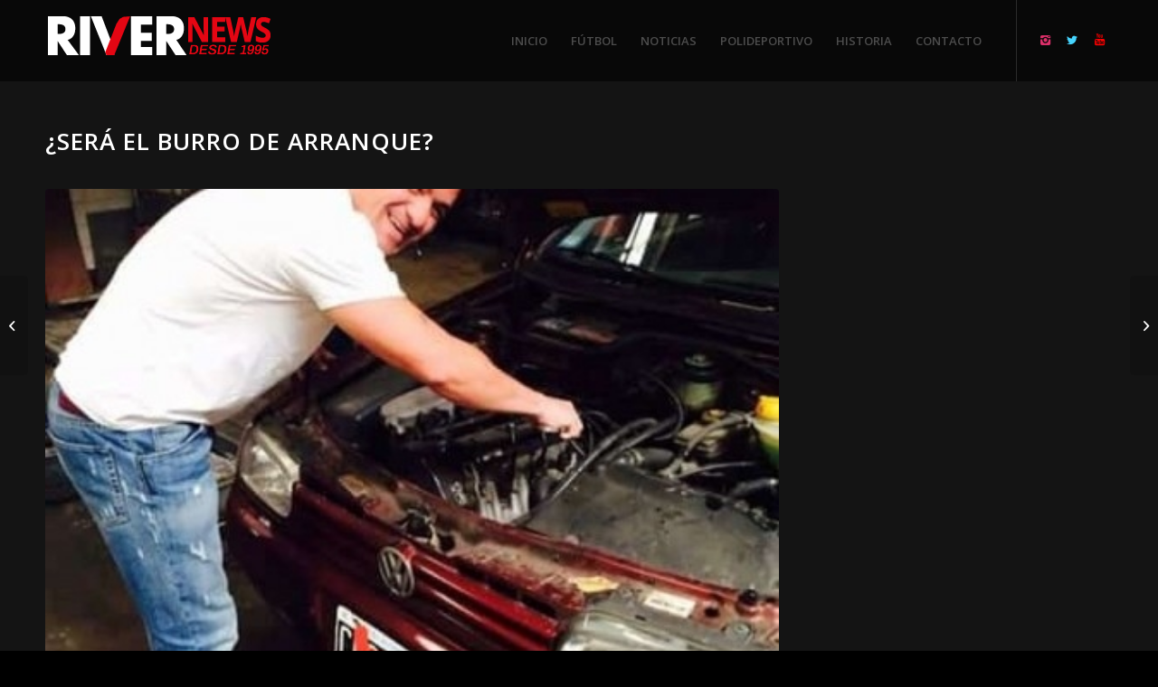

--- FILE ---
content_type: text/html; charset=UTF-8
request_url: https://rivernews.com.ar/sera-el-burro-de-arranque/
body_size: 10431
content:
<!DOCTYPE html><html lang="es" class="html_stretched responsive av-preloader-disabled av-default-lightbox  html_header_top html_logo_left html_main_nav_header html_menu_right html_slim html_header_sticky_disabled html_header_shrinking_disabled html_mobile_menu_phone html_header_searchicon_disabled html_content_align_center html_header_unstick_top_disabled html_header_stretch_disabled html_minimal_header html_elegant-blog html_modern-blog html_av-overlay-side html_av-overlay-side-classic html_av-submenu-noclone html_entry_id_5633 av-cookies-no-cookie-consent av-no-preview html_text_menu_active "><head><meta charset="UTF-8" /><meta name="robots" content="index, follow" /> <!-- mobile setting --><meta name="viewport" content="width=device-width, initial-scale=1"> <!-- Scripts/CSS and wp_head hook --><title>¿Será el Burro de arranque? &#8211; River News</title><link rel="stylesheet" id="siteground-optimizer-combined-css-f21fca3d9361228432b25f325026bfd3" href="https://rivernews.com.ar/wp-content/uploads/siteground-optimizer-assets/siteground-optimizer-combined-css-f21fca3d9361228432b25f325026bfd3.css" media="all" /><meta name='robots' content='max-image-preview:large' /><link rel='dns-prefetch' href='//static.addtoany.com' /><link rel="alternate" type="application/rss+xml" title="River News &raquo; Feed" href="https://rivernews.com.ar/feed/" /> <!-- google webfont font replacement --> <script type="text/javascript"> /* <![CDATA[ */
window._wpemojiSettings = {"baseUrl":"https:\/\/s.w.org\/images\/core\/emoji\/15.0.3\/72x72\/","ext":".png","svgUrl":"https:\/\/s.w.org\/images\/core\/emoji\/15.0.3\/svg\/","svgExt":".svg","source":{"concatemoji":"https:\/\/rivernews.com.ar\/wp-includes\/js\/wp-emoji-release.min.js?ver=6.5.7"}};
/*! This file is auto-generated */
!function(i,n){var o,s,e;function c(e){try{var t={supportTests:e,timestamp:(new Date).valueOf()};sessionStorage.setItem(o,JSON.stringify(t))}catch(e){}}function p(e,t,n){e.clearRect(0,0,e.canvas.width,e.canvas.height),e.fillText(t,0,0);var t=new Uint32Array(e.getImageData(0,0,e.canvas.width,e.canvas.height).data),r=(e.clearRect(0,0,e.canvas.width,e.canvas.height),e.fillText(n,0,0),new Uint32Array(e.getImageData(0,0,e.canvas.width,e.canvas.height).data));return t.every(function(e,t){return e===r[t]})}function u(e,t,n){switch(t){case"flag":return n(e,"\ud83c\udff3\ufe0f\u200d\u26a7\ufe0f","\ud83c\udff3\ufe0f\u200b\u26a7\ufe0f")?!1:!n(e,"\ud83c\uddfa\ud83c\uddf3","\ud83c\uddfa\u200b\ud83c\uddf3")&&!n(e,"\ud83c\udff4\udb40\udc67\udb40\udc62\udb40\udc65\udb40\udc6e\udb40\udc67\udb40\udc7f","\ud83c\udff4\u200b\udb40\udc67\u200b\udb40\udc62\u200b\udb40\udc65\u200b\udb40\udc6e\u200b\udb40\udc67\u200b\udb40\udc7f");case"emoji":return!n(e,"\ud83d\udc26\u200d\u2b1b","\ud83d\udc26\u200b\u2b1b")}return!1}function f(e,t,n){var r="undefined"!=typeof WorkerGlobalScope&&self instanceof WorkerGlobalScope?new OffscreenCanvas(300,150):i.createElement("canvas"),a=r.getContext("2d",{willReadFrequently:!0}),o=(a.textBaseline="top",a.font="600 32px Arial",{});return e.forEach(function(e){o[e]=t(a,e,n)}),o}function t(e){var t=i.createElement("script");t.src=e,t.defer=!0,i.head.appendChild(t)}"undefined"!=typeof Promise&&(o="wpEmojiSettingsSupports",s=["flag","emoji"],n.supports={everything:!0,everythingExceptFlag:!0},e=new Promise(function(e){i.addEventListener("DOMContentLoaded",e,{once:!0})}),new Promise(function(t){var n=function(){try{var e=JSON.parse(sessionStorage.getItem(o));if("object"==typeof e&&"number"==typeof e.timestamp&&(new Date).valueOf()<e.timestamp+604800&&"object"==typeof e.supportTests)return e.supportTests}catch(e){}return null}();if(!n){if("undefined"!=typeof Worker&&"undefined"!=typeof OffscreenCanvas&&"undefined"!=typeof URL&&URL.createObjectURL&&"undefined"!=typeof Blob)try{var e="postMessage("+f.toString()+"("+[JSON.stringify(s),u.toString(),p.toString()].join(",")+"));",r=new Blob([e],{type:"text/javascript"}),a=new Worker(URL.createObjectURL(r),{name:"wpTestEmojiSupports"});return void(a.onmessage=function(e){c(n=e.data),a.terminate(),t(n)})}catch(e){}c(n=f(s,u,p))}t(n)}).then(function(e){for(var t in e)n.supports[t]=e[t],n.supports.everything=n.supports.everything&&n.supports[t],"flag"!==t&&(n.supports.everythingExceptFlag=n.supports.everythingExceptFlag&&n.supports[t]);n.supports.everythingExceptFlag=n.supports.everythingExceptFlag&&!n.supports.flag,n.DOMReady=!1,n.readyCallback=function(){n.DOMReady=!0}}).then(function(){return e}).then(function(){var e;n.supports.everything||(n.readyCallback(),(e=n.source||{}).concatemoji?t(e.concatemoji):e.wpemoji&&e.twemoji&&(t(e.twemoji),t(e.wpemoji)))}))}((window,document),window._wpemojiSettings);
/* ]]> */ </script> <style id='wp-emoji-styles-inline-css' type='text/css'> img.wp-smiley, img.emoji {
 display: inline !important;
 border: none !important;
 box-shadow: none !important;
 height: 1em !important;
 width: 1em !important;
 margin: 0 0.07em !important;
 vertical-align: -0.1em !important;
 background: none !important;
 padding: 0 !important;
 } </style> <style id='classic-theme-styles-inline-css' type='text/css'> /*! This file is auto-generated */
.wp-block-button__link{color:#fff;background-color:#32373c;border-radius:9999px;box-shadow:none;text-decoration:none;padding:calc(.667em + 2px) calc(1.333em + 2px);font-size:1.125em}.wp-block-file__button{background:#32373c;color:#fff;text-decoration:none} </style> <style id='global-styles-inline-css' type='text/css'> body{--wp--preset--color--black: #000000;--wp--preset--color--cyan-bluish-gray: #abb8c3;--wp--preset--color--white: #ffffff;--wp--preset--color--pale-pink: #f78da7;--wp--preset--color--vivid-red: #cf2e2e;--wp--preset--color--luminous-vivid-orange: #ff6900;--wp--preset--color--luminous-vivid-amber: #fcb900;--wp--preset--color--light-green-cyan: #7bdcb5;--wp--preset--color--vivid-green-cyan: #00d084;--wp--preset--color--pale-cyan-blue: #8ed1fc;--wp--preset--color--vivid-cyan-blue: #0693e3;--wp--preset--color--vivid-purple: #9b51e0;--wp--preset--gradient--vivid-cyan-blue-to-vivid-purple: linear-gradient(135deg,rgba(6,147,227,1) 0%,rgb(155,81,224) 100%);--wp--preset--gradient--light-green-cyan-to-vivid-green-cyan: linear-gradient(135deg,rgb(122,220,180) 0%,rgb(0,208,130) 100%);--wp--preset--gradient--luminous-vivid-amber-to-luminous-vivid-orange: linear-gradient(135deg,rgba(252,185,0,1) 0%,rgba(255,105,0,1) 100%);--wp--preset--gradient--luminous-vivid-orange-to-vivid-red: linear-gradient(135deg,rgba(255,105,0,1) 0%,rgb(207,46,46) 100%);--wp--preset--gradient--very-light-gray-to-cyan-bluish-gray: linear-gradient(135deg,rgb(238,238,238) 0%,rgb(169,184,195) 100%);--wp--preset--gradient--cool-to-warm-spectrum: linear-gradient(135deg,rgb(74,234,220) 0%,rgb(151,120,209) 20%,rgb(207,42,186) 40%,rgb(238,44,130) 60%,rgb(251,105,98) 80%,rgb(254,248,76) 100%);--wp--preset--gradient--blush-light-purple: linear-gradient(135deg,rgb(255,206,236) 0%,rgb(152,150,240) 100%);--wp--preset--gradient--blush-bordeaux: linear-gradient(135deg,rgb(254,205,165) 0%,rgb(254,45,45) 50%,rgb(107,0,62) 100%);--wp--preset--gradient--luminous-dusk: linear-gradient(135deg,rgb(255,203,112) 0%,rgb(199,81,192) 50%,rgb(65,88,208) 100%);--wp--preset--gradient--pale-ocean: linear-gradient(135deg,rgb(255,245,203) 0%,rgb(182,227,212) 50%,rgb(51,167,181) 100%);--wp--preset--gradient--electric-grass: linear-gradient(135deg,rgb(202,248,128) 0%,rgb(113,206,126) 100%);--wp--preset--gradient--midnight: linear-gradient(135deg,rgb(2,3,129) 0%,rgb(40,116,252) 100%);--wp--preset--font-size--small: 13px;--wp--preset--font-size--medium: 20px;--wp--preset--font-size--large: 36px;--wp--preset--font-size--x-large: 42px;--wp--preset--spacing--20: 0.44rem;--wp--preset--spacing--30: 0.67rem;--wp--preset--spacing--40: 1rem;--wp--preset--spacing--50: 1.5rem;--wp--preset--spacing--60: 2.25rem;--wp--preset--spacing--70: 3.38rem;--wp--preset--spacing--80: 5.06rem;--wp--preset--shadow--natural: 6px 6px 9px rgba(0, 0, 0, 0.2);--wp--preset--shadow--deep: 12px 12px 50px rgba(0, 0, 0, 0.4);--wp--preset--shadow--sharp: 6px 6px 0px rgba(0, 0, 0, 0.2);--wp--preset--shadow--outlined: 6px 6px 0px -3px rgba(255, 255, 255, 1), 6px 6px rgba(0, 0, 0, 1);--wp--preset--shadow--crisp: 6px 6px 0px rgba(0, 0, 0, 1);}:where(.is-layout-flex){gap: 0.5em;}:where(.is-layout-grid){gap: 0.5em;}body .is-layout-flex{display: flex;}body .is-layout-flex{flex-wrap: wrap;align-items: center;}body .is-layout-flex > *{margin: 0;}body .is-layout-grid{display: grid;}body .is-layout-grid > *{margin: 0;}:where(.wp-block-columns.is-layout-flex){gap: 2em;}:where(.wp-block-columns.is-layout-grid){gap: 2em;}:where(.wp-block-post-template.is-layout-flex){gap: 1.25em;}:where(.wp-block-post-template.is-layout-grid){gap: 1.25em;}.has-black-color{color: var(--wp--preset--color--black) !important;}.has-cyan-bluish-gray-color{color: var(--wp--preset--color--cyan-bluish-gray) !important;}.has-white-color{color: var(--wp--preset--color--white) !important;}.has-pale-pink-color{color: var(--wp--preset--color--pale-pink) !important;}.has-vivid-red-color{color: var(--wp--preset--color--vivid-red) !important;}.has-luminous-vivid-orange-color{color: var(--wp--preset--color--luminous-vivid-orange) !important;}.has-luminous-vivid-amber-color{color: var(--wp--preset--color--luminous-vivid-amber) !important;}.has-light-green-cyan-color{color: var(--wp--preset--color--light-green-cyan) !important;}.has-vivid-green-cyan-color{color: var(--wp--preset--color--vivid-green-cyan) !important;}.has-pale-cyan-blue-color{color: var(--wp--preset--color--pale-cyan-blue) !important;}.has-vivid-cyan-blue-color{color: var(--wp--preset--color--vivid-cyan-blue) !important;}.has-vivid-purple-color{color: var(--wp--preset--color--vivid-purple) !important;}.has-black-background-color{background-color: var(--wp--preset--color--black) !important;}.has-cyan-bluish-gray-background-color{background-color: var(--wp--preset--color--cyan-bluish-gray) !important;}.has-white-background-color{background-color: var(--wp--preset--color--white) !important;}.has-pale-pink-background-color{background-color: var(--wp--preset--color--pale-pink) !important;}.has-vivid-red-background-color{background-color: var(--wp--preset--color--vivid-red) !important;}.has-luminous-vivid-orange-background-color{background-color: var(--wp--preset--color--luminous-vivid-orange) !important;}.has-luminous-vivid-amber-background-color{background-color: var(--wp--preset--color--luminous-vivid-amber) !important;}.has-light-green-cyan-background-color{background-color: var(--wp--preset--color--light-green-cyan) !important;}.has-vivid-green-cyan-background-color{background-color: var(--wp--preset--color--vivid-green-cyan) !important;}.has-pale-cyan-blue-background-color{background-color: var(--wp--preset--color--pale-cyan-blue) !important;}.has-vivid-cyan-blue-background-color{background-color: var(--wp--preset--color--vivid-cyan-blue) !important;}.has-vivid-purple-background-color{background-color: var(--wp--preset--color--vivid-purple) !important;}.has-black-border-color{border-color: var(--wp--preset--color--black) !important;}.has-cyan-bluish-gray-border-color{border-color: var(--wp--preset--color--cyan-bluish-gray) !important;}.has-white-border-color{border-color: var(--wp--preset--color--white) !important;}.has-pale-pink-border-color{border-color: var(--wp--preset--color--pale-pink) !important;}.has-vivid-red-border-color{border-color: var(--wp--preset--color--vivid-red) !important;}.has-luminous-vivid-orange-border-color{border-color: var(--wp--preset--color--luminous-vivid-orange) !important;}.has-luminous-vivid-amber-border-color{border-color: var(--wp--preset--color--luminous-vivid-amber) !important;}.has-light-green-cyan-border-color{border-color: var(--wp--preset--color--light-green-cyan) !important;}.has-vivid-green-cyan-border-color{border-color: var(--wp--preset--color--vivid-green-cyan) !important;}.has-pale-cyan-blue-border-color{border-color: var(--wp--preset--color--pale-cyan-blue) !important;}.has-vivid-cyan-blue-border-color{border-color: var(--wp--preset--color--vivid-cyan-blue) !important;}.has-vivid-purple-border-color{border-color: var(--wp--preset--color--vivid-purple) !important;}.has-vivid-cyan-blue-to-vivid-purple-gradient-background{background: var(--wp--preset--gradient--vivid-cyan-blue-to-vivid-purple) !important;}.has-light-green-cyan-to-vivid-green-cyan-gradient-background{background: var(--wp--preset--gradient--light-green-cyan-to-vivid-green-cyan) !important;}.has-luminous-vivid-amber-to-luminous-vivid-orange-gradient-background{background: var(--wp--preset--gradient--luminous-vivid-amber-to-luminous-vivid-orange) !important;}.has-luminous-vivid-orange-to-vivid-red-gradient-background{background: var(--wp--preset--gradient--luminous-vivid-orange-to-vivid-red) !important;}.has-very-light-gray-to-cyan-bluish-gray-gradient-background{background: var(--wp--preset--gradient--very-light-gray-to-cyan-bluish-gray) !important;}.has-cool-to-warm-spectrum-gradient-background{background: var(--wp--preset--gradient--cool-to-warm-spectrum) !important;}.has-blush-light-purple-gradient-background{background: var(--wp--preset--gradient--blush-light-purple) !important;}.has-blush-bordeaux-gradient-background{background: var(--wp--preset--gradient--blush-bordeaux) !important;}.has-luminous-dusk-gradient-background{background: var(--wp--preset--gradient--luminous-dusk) !important;}.has-pale-ocean-gradient-background{background: var(--wp--preset--gradient--pale-ocean) !important;}.has-electric-grass-gradient-background{background: var(--wp--preset--gradient--electric-grass) !important;}.has-midnight-gradient-background{background: var(--wp--preset--gradient--midnight) !important;}.has-small-font-size{font-size: var(--wp--preset--font-size--small) !important;}.has-medium-font-size{font-size: var(--wp--preset--font-size--medium) !important;}.has-large-font-size{font-size: var(--wp--preset--font-size--large) !important;}.has-x-large-font-size{font-size: var(--wp--preset--font-size--x-large) !important;}
.wp-block-navigation a:where(:not(.wp-element-button)){color: inherit;}
:where(.wp-block-post-template.is-layout-flex){gap: 1.25em;}:where(.wp-block-post-template.is-layout-grid){gap: 1.25em;}
:where(.wp-block-columns.is-layout-flex){gap: 2em;}:where(.wp-block-columns.is-layout-grid){gap: 2em;}
.wp-block-pullquote{font-size: 1.5em;line-height: 1.6;} </style> <script type="text/javascript" src="https://rivernews.com.ar/wp-includes/js/jquery/jquery.min.js?ver=3.7.1" id="jquery-core-js"></script> <script type="text/javascript" id="addtoany-core-js-before"> /* <![CDATA[ */
window.a2a_config=window.a2a_config||{};a2a_config.callbacks=[];a2a_config.overlays=[];a2a_config.templates={};a2a_localize = {
 Share: "Compartir",
 Save: "Guardar",
 Subscribe: "Suscribir",
 Email: "Correo electrónico",
 Bookmark: "Marcador",
 ShowAll: "Mostrar todo",
 ShowLess: "Mostrar menos",
 FindServices: "Encontrar servicio(s)",
 FindAnyServiceToAddTo: "Encuentra al instante cualquier servicio para añadir a",
 PoweredBy: "Funciona con",
 ShareViaEmail: "Compartir por correo electrónico",
 SubscribeViaEmail: "Suscribirse a través de correo electrónico",
 BookmarkInYourBrowser: "Añadir a marcadores de tu navegador",
 BookmarkInstructions: "Presiona «Ctrl+D» o «\u2318+D» para añadir esta página a marcadores",
 AddToYourFavorites: "Añadir a tus favoritos",
 SendFromWebOrProgram: "Enviar desde cualquier dirección o programa de correo electrónico ",
 EmailProgram: "Programa de correo electrónico",
 More: "Más&#8230;",
 ThanksForSharing: "¡Gracias por compartir!",
 ThanksForFollowing: "¡Gracias por seguirnos!"
};
/* ]]> */ </script><link rel="https://api.w.org/" href="https://rivernews.com.ar/wp-json/" /><link rel="alternate" type="application/json" href="https://rivernews.com.ar/wp-json/wp/v2/posts/5633" /><link rel="EditURI" type="application/rsd+xml" title="RSD" href="https://rivernews.com.ar/xmlrpc.php?rsd" /><meta name="generator" content="WordPress 6.5.7" /><link rel="canonical" href="https://rivernews.com.ar/sera-el-burro-de-arranque/" /><link rel='shortlink' href='https://rivernews.com.ar/?p=5633' /><link rel="alternate" type="application/json+oembed" href="https://rivernews.com.ar/wp-json/oembed/1.0/embed?url=https%3A%2F%2Frivernews.com.ar%2Fsera-el-burro-de-arranque%2F" /><link rel="alternate" type="text/xml+oembed" href="https://rivernews.com.ar/wp-json/oembed/1.0/embed?url=https%3A%2F%2Frivernews.com.ar%2Fsera-el-burro-de-arranque%2F&#038;format=xml" /> <!-- HFCM by 99 Robots - Snippet # 1: ads --> <script data-cfasync="false" type="text/javascript" id="clever-core"> /* <![CDATA[ */
 (function (document, window) {
 var a, c = document.createElement("script"), f = window.frameElement;
 c.id = "CleverCoreLoader93489";
 c.src = "https://scripts.cleverwebserver.com/cb341955b2f4927f406870fd99bf62d7.js";
 c.async = !0;
 c.type = "text/javascript";
 c.setAttribute("data-target", window.name || (f && f.getAttribute("id")));
 c.setAttribute("data-callback", "put-your-callback-function-here");
 c.setAttribute("data-callback-url-click", "put-your-click-macro-here");
 c.setAttribute("data-callback-url-view", "put-your-view-macro-here"); 
 try {
 a = parent.document.getElementsByTagName("script")[0] || document.getElementsByTagName("script")[0];
 } catch (e) {
 a = !1;
 }
 a || (a = document.getElementsByTagName("head")[0] || document.getElementsByTagName("body")[0]);
 a.parentNode.insertBefore(c, a);
 })(document, window);
/* ]]> */ </script> <!-- /end HFCM by 99 Robots --> <!-- HFCM by 99 Robots - Snippet # 2: ADS banner --><div class='clever-core-ads'></div> <!-- /end HFCM by 99 Robots --><link rel="profile" href="http://gmpg.org/xfn/11" /><link rel="alternate" type="application/rss+xml" title="River News RSS2 Feed" href="https://rivernews.com.ar/feed/" /><link rel="pingback" href="https://rivernews.com.ar/xmlrpc.php" /> <!--[if lt IE 9]><script src="https://rivernews.com.ar/wp-content/themes/enfold/js/html5shiv.js"></script><![endif]--><link rel="icon" href="https://rivernews.com.ar/wp-content/uploads/2019/09/favicon.png" type="image/png"> <!-- To speed up the rendering and to display the site as fast as possible to the user we include some styles and scripts for above the fold content inline --> <style type='text/css'> @font-face {font-family: 'entypo-fontello'; font-weight: normal; font-style: normal; font-display: auto;
src: url('https://rivernews.com.ar/wp-content/themes/enfold/config-templatebuilder/avia-template-builder/assets/fonts/entypo-fontello.eot');
src: url('https://rivernews.com.ar/wp-content/themes/enfold/config-templatebuilder/avia-template-builder/assets/fonts/entypo-fontello.eot?#iefix') format('embedded-opentype'), 
url('https://rivernews.com.ar/wp-content/themes/enfold/config-templatebuilder/avia-template-builder/assets/fonts/entypo-fontello.woff') format('woff'), 
url('https://rivernews.com.ar/wp-content/themes/enfold/config-templatebuilder/avia-template-builder/assets/fonts/entypo-fontello.ttf') format('truetype'), 
url('https://rivernews.com.ar/wp-content/themes/enfold/config-templatebuilder/avia-template-builder/assets/fonts/entypo-fontello.svg#entypo-fontello') format('svg');
} #top .avia-font-entypo-fontello, body .avia-font-entypo-fontello, html body [data-av_iconfont='entypo-fontello']:before{ font-family: 'entypo-fontello'; } </style> <!--
Debugging Info for Theme support: 
Theme: Enfold
Version: 4.6
Installed: enfold
AviaFramework Version: 5.0
AviaBuilder Version: 0.9.5
aviaElementManager Version: 1.0.1
ML:1024-PU:11-PLA:6
WP:6.5.7
Compress: CSS:all theme files - JS:all theme files
Updates: disabled
PLAu:5
--></head><body id="top" class="post-template-default single single-post postid-5633 single-format-standard  rtl_columns stretched open_sans no_sidebar_border" itemscope="itemscope" itemtype="https://schema.org/WebPage" ><div id='wrap_all'><header id='header' class='all_colors header_color dark_bg_color  av_header_top av_logo_left av_main_nav_header av_menu_right av_slim av_header_sticky_disabled av_header_shrinking_disabled av_header_stretch_disabled av_mobile_menu_phone av_header_searchicon_disabled av_header_unstick_top_disabled av_minimal_header av_bottom_nav_disabled  av_alternate_logo_active av_header_border_disabled'  role="banner" itemscope="itemscope" itemtype="https://schema.org/WPHeader" ><div  id='header_main' class='container_wrap container_wrap_logo'><div class='container av-logo-container'><div class='inner-container'><span class='logo'><a href='https://rivernews.com.ar/'><img height='100' width='300' src='https://rivernews.com.ar/wp-content/uploads/2019/10/logo-river-news-v2-1.png' alt='River News' title='' /></a></span><nav class='main_menu' data-selectname='Selecciona una página'  role="navigation" itemscope="itemscope" itemtype="https://schema.org/SiteNavigationElement" ><div class="avia-menu av-main-nav-wrap av_menu_icon_beside"><ul id="avia-menu" class="menu av-main-nav"><li id="menu-item-196" class="menu-item menu-item-type-post_type menu-item-object-page menu-item-home menu-item-top-level menu-item-top-level-1"><a href="https://rivernews.com.ar/" itemprop="url"><span class="avia-bullet"></span><span class="avia-menu-text">INICIO</span><span class="avia-menu-fx"><span class="avia-arrow-wrap"><span class="avia-arrow"></span></span></span></a></li><li id="menu-item-30" class="menu-item menu-item-type-taxonomy menu-item-object-category menu-item-top-level menu-item-top-level-2"><a href="https://rivernews.com.ar/category/futbol/" itemprop="url"><span class="avia-bullet"></span><span class="avia-menu-text">FÚTBOL</span><span class="avia-menu-fx"><span class="avia-arrow-wrap"><span class="avia-arrow"></span></span></span></a></li><li id="menu-item-32" class="menu-item menu-item-type-taxonomy menu-item-object-category current-post-ancestor current-menu-parent current-post-parent menu-item-top-level menu-item-top-level-3"><a href="https://rivernews.com.ar/category/noticias/" itemprop="url"><span class="avia-bullet"></span><span class="avia-menu-text">NOTICIAS</span><span class="avia-menu-fx"><span class="avia-arrow-wrap"><span class="avia-arrow"></span></span></span></a></li><li id="menu-item-33" class="menu-item menu-item-type-taxonomy menu-item-object-category menu-item-top-level menu-item-top-level-4"><a href="https://rivernews.com.ar/category/polideportivo/" itemprop="url"><span class="avia-bullet"></span><span class="avia-menu-text">POLIDEPORTIVO</span><span class="avia-menu-fx"><span class="avia-arrow-wrap"><span class="avia-arrow"></span></span></span></a></li><li id="menu-item-649" class="menu-item menu-item-type-post_type menu-item-object-page menu-item-top-level menu-item-top-level-5"><a href="https://rivernews.com.ar/historia/" itemprop="url"><span class="avia-bullet"></span><span class="avia-menu-text">HISTORIA</span><span class="avia-menu-fx"><span class="avia-arrow-wrap"><span class="avia-arrow"></span></span></span></a></li><li id="menu-item-450" class="menu-item menu-item-type-post_type menu-item-object-page menu-item-top-level menu-item-top-level-6"><a href="https://rivernews.com.ar/contacto/" itemprop="url"><span class="avia-bullet"></span><span class="avia-menu-text">CONTACTO</span><span class="avia-menu-fx"><span class="avia-arrow-wrap"><span class="avia-arrow"></span></span></span></a></li><li class="av-burger-menu-main menu-item-avia-special "> <a href="#"> <span class="av-hamburger av-hamburger--spin av-js-hamburger"> <span class="av-hamburger-box"> <span class="av-hamburger-inner"></span> <strong>Menú</strong> </span> </span> </a></li></ul></div><ul class='noLightbox social_bookmarks icon_count_3'><li class='social_bookmarks_instagram av-social-link-instagram social_icon_1'><a  target="_blank" aria-label="Link to Instagram" href='https://www.instagram.com/river_news.ok/' aria-hidden='true' data-av_icon='' data-av_iconfont='entypo-fontello' title='Instagram'><span class='avia_hidden_link_text'>Instagram</span></a></li><li class='social_bookmarks_twitter av-social-link-twitter social_icon_2'><a  target="_blank" aria-label="Link to Twitter" href='https://twitter.com/andresgara' aria-hidden='true' data-av_icon='' data-av_iconfont='entypo-fontello' title='Twitter'><span class='avia_hidden_link_text'>Twitter</span></a></li><li class='social_bookmarks_youtube av-social-link-youtube social_icon_3'><a  target="_blank" aria-label="Link to Youtube" href='https://www.youtube.com/channel/UCwow5pULCqjjvAPL-Q1Qkug' aria-hidden='true' data-av_icon='' data-av_iconfont='entypo-fontello' title='Youtube'><span class='avia_hidden_link_text'>Youtube</span></a></li></ul></nav></div></div> <!-- end container_wrap--></div><div class='header_bg'></div> <!-- end header --></header><div id='main' class='all_colors' data-scroll-offset='0'><div class='container_wrap container_wrap_first main_color sidebar_right'><div class='container template-blog template-single-blog '><main class='content units av-content-small alpha  av-blog-meta-author-disabled av-blog-meta-comments-disabled av-blog-meta-category-disabled av-blog-meta-html-info-disabled av-blog-meta-tag-disabled'  role="main" itemscope="itemscope" itemtype="https://schema.org/Blog" ><article class='post-entry post-entry-type-standard post-entry-5633 post-loop-1 post-parity-odd post-entry-last single-big with-slider post-5633 post type-post status-publish format-standard has-post-thumbnail hentry category-noticias tag-ariel-ortega tag-burrito tag-river-plate'  itemscope="itemscope" itemtype="https://schema.org/BlogPosting" itemprop="blogPost" ><div class='blog-meta'></div><div class='entry-content-wrapper clearfix standard-content'><header class="entry-content-header"><div class="av-heading-wrapper"><h1 class='post-title entry-title '  itemprop="headline" > <a href='https://rivernews.com.ar/sera-el-burro-de-arranque/' rel='bookmark' title='Enlace permanente: ¿Será el Burro de arranque?'>¿Será el Burro de arranque? <span class='post-format-icon minor-meta'></span> </a></h1><span class="blog-categories minor-meta"><a href="https://rivernews.com.ar/category/noticias/" rel="tag">NOTICIAS</a> </span></div></header><span class="av-vertical-delimiter"></span><div class="big-preview single-big"><a href="https://rivernews.com.ar/wp-content/uploads/2020/07/Screenshot_20200712-1932592.jpg" title="¿Será el Burro de arranque?"><img width="427" height="321" src="https://rivernews.com.ar/wp-content/uploads/2020/07/Screenshot_20200712-1932592-427x321.jpg" class="attachment-entry_with_sidebar size-entry_with_sidebar wp-post-image" alt="" decoding="async" fetchpriority="high" /></a></div><div class="entry-content"  itemprop="text" ><p>Ariel Ortega pasó de visita por el Taller Congreso y simuló estar arreglando un desperfecto en un auto.</p><p>Su amigo, Mario Argenta, el Coordinador del Fútbol Senior de River, posteó el momento en su cuenta de Instagram, para el disfrute de todos los riverplatenses que queremos tanto al Burrito Ortega.</p><p><strong>Seguinos en Instagram @river_news.ok</strong></p><p><strong>Facebook: River News</strong></p><p><strong>YouTube: River News</strong></p><p>&nbsp;</p><div class="addtoany_share_save_container addtoany_content addtoany_content_bottom"><div class="a2a_kit a2a_kit_size_32 addtoany_list" data-a2a-url="https://rivernews.com.ar/sera-el-burro-de-arranque/" data-a2a-title="¿Será el Burro de arranque?"><a class="a2a_button_facebook" href="https://www.addtoany.com/add_to/facebook?linkurl=https%3A%2F%2Frivernews.com.ar%2Fsera-el-burro-de-arranque%2F&amp;linkname=%C2%BFSer%C3%A1%20el%20Burro%20de%20arranque%3F" title="Facebook" rel="nofollow noopener" target="_blank"></a><a class="a2a_button_twitter" href="https://www.addtoany.com/add_to/twitter?linkurl=https%3A%2F%2Frivernews.com.ar%2Fsera-el-burro-de-arranque%2F&amp;linkname=%C2%BFSer%C3%A1%20el%20Burro%20de%20arranque%3F" title="Twitter" rel="nofollow noopener" target="_blank"></a><a class="a2a_button_email" href="https://www.addtoany.com/add_to/email?linkurl=https%3A%2F%2Frivernews.com.ar%2Fsera-el-burro-de-arranque%2F&amp;linkname=%C2%BFSer%C3%A1%20el%20Burro%20de%20arranque%3F" title="Email" rel="nofollow noopener" target="_blank"></a><a class="a2a_button_whatsapp" href="https://www.addtoany.com/add_to/whatsapp?linkurl=https%3A%2F%2Frivernews.com.ar%2Fsera-el-burro-de-arranque%2F&amp;linkname=%C2%BFSer%C3%A1%20el%20Burro%20de%20arranque%3F" title="WhatsApp" rel="nofollow noopener" target="_blank"></a><a class="a2a_dd addtoany_share_save addtoany_share" href="https://www.addtoany.com/share"></a></div></div></div><span class='post-meta-infos'><time class='date-container minor-meta updated' >12 julio, 2020</time><span class='text-sep text-sep-date'>/</span><span class="blog-author minor-meta">por <span class="entry-author-link" ><span class="vcard author"><span class="fn"><a href="https://rivernews.com.ar/author/andres-garavaglia/" title="Entradas de Andrés Garavaglia" rel="author">Andrés Garavaglia</a></span></span></span></span></span><footer class="entry-footer"><span class="blog-tags minor-meta"><strong>Etiquetas:</strong><span> <a href="https://rivernews.com.ar/tag/ariel-ortega/" rel="tag">Ariel Ortega</a>, <a href="https://rivernews.com.ar/tag/burrito/" rel="tag">Burrito</a>, <a href="https://rivernews.com.ar/tag/river-plate/" rel="tag">River Plate</a></span></span></footer><div class='post_delimiter'></div></div><div class='post_author_timeline'></div><span class='hidden'> <span class='av-structured-data'  itemprop="image" itemscope="itemscope" itemtype="https://schema.org/ImageObject"  itemprop='image'> <span itemprop='url' >https://rivernews.com.ar/wp-content/uploads/2020/07/Screenshot_20200712-1932592.jpg</span> <span itemprop='height' >450</span> <span itemprop='width' >427</span> </span><span class='av-structured-data'  itemprop="publisher" itemtype="https://schema.org/Organization" itemscope="itemscope" > <span itemprop='name'>Andrés Garavaglia</span> <span itemprop='logo' itemscope itemtype='https://schema.org/ImageObject'> <span itemprop='url'>https://rivernews.com.ar/wp-content/uploads/2019/10/logo-river-news-v2-1.png</span> </span> </span><span class='av-structured-data'  itemprop="author" itemscope="itemscope" itemtype="https://schema.org/Person" ><span itemprop='name'>Andrés Garavaglia</span></span><span class='av-structured-data'  itemprop="datePublished" datetime="2020-07-12T19:59:59-03:00" >2020-07-12 19:59:59</span><span class='av-structured-data'  itemprop="dateModified" itemtype="https://schema.org/dateModified" >2020-07-12 19:59:59</span><span class='av-structured-data'  itemprop="mainEntityOfPage" itemtype="https://schema.org/mainEntityOfPage" ><span itemprop='name'>¿Será el Burro de arranque?</span></span></span></article><div class='single-big'></div><div class ='related_posts clearfix av-related-style-tooltip'><h5 class='related_title'>Quizás te interese</h5><div class='related_entries_container '><div class='av_one_eighth no_margin  alpha relThumb relThumb1 relThumbOdd post-format-standard related_column'> <a href='https://rivernews.com.ar/river-ya-conoce-a-su-rival-para-los-cuartos-de-final/' class='relThumWrap noLightbox' title='River ya conoce a su rival para los Cuartos de Final'> <span class='related_image_wrap' data-avia-related-tooltip="River ya conoce a su rival para los Cuartos de Final"><img width="180" height="180" src="https://rivernews.com.ar/wp-content/uploads/2022/05/OOC5NUIDRFAGNGYWT5NDWOJJSA-180x180.jpg" class="attachment-square size-square wp-post-image" alt="" title="OOC5NUIDRFAGNGYWT5NDWOJJSA" decoding="async" srcset="https://rivernews.com.ar/wp-content/uploads/2022/05/OOC5NUIDRFAGNGYWT5NDWOJJSA-180x180.jpg 180w, https://rivernews.com.ar/wp-content/uploads/2022/05/OOC5NUIDRFAGNGYWT5NDWOJJSA-36x36.jpg 36w" sizes="(max-width: 180px) 100vw, 180px" /> <span class='related-format-icon '><span class='related-format-icon-inner' aria-hidden='true' data-av_icon='' data-av_iconfont='entypo-fontello'></span></span> </span><strong class='av-related-title'>River ya conoce a su rival para los Cuartos de Final</strong> </a></div><div class='av_one_eighth no_margin   relThumb relThumb2 relThumbEven post-format-standard related_column'> <a href='https://rivernews.com.ar/proximo-destino-rio-de-janeiro/' class='relThumWrap noLightbox' title='Próximo destino, Río de Janeiro'> <span class='related_image_wrap' data-avia-related-tooltip="Próximo destino, Río de Janeiro"><img width="180" height="180" src="https://rivernews.com.ar/wp-content/uploads/2023/04/1682748052978_Screenshot_20230428-203640_Google2-180x180.jpg" class="attachment-square size-square wp-post-image" alt="" title="1682748052978_Screenshot_20230428-203640_Google~2" decoding="async" srcset="https://rivernews.com.ar/wp-content/uploads/2023/04/1682748052978_Screenshot_20230428-203640_Google2-180x180.jpg 180w, https://rivernews.com.ar/wp-content/uploads/2023/04/1682748052978_Screenshot_20230428-203640_Google2-36x36.jpg 36w" sizes="(max-width: 180px) 100vw, 180px" /> <span class='related-format-icon '><span class='related-format-icon-inner' aria-hidden='true' data-av_icon='' data-av_iconfont='entypo-fontello'></span></span> </span><strong class='av-related-title'>Próximo destino, Río de Janeiro</strong> </a></div><div class='av_one_eighth no_margin   relThumb relThumb3 relThumbOdd post-format-standard related_column'> <a href='https://rivernews.com.ar/nuevo-triunfo-de-river-en-orlando/' class='relThumWrap noLightbox' title='Nuevo triunfo de River en Orlando'> <span class='related_image_wrap' data-avia-related-tooltip="Nuevo triunfo de River en Orlando"><img width="180" height="180" src="https://rivernews.com.ar/wp-content/uploads/2021/07/IMG_20210702_224859_453-180x180.jpg" class="attachment-square size-square wp-post-image" alt="" title="IMG_20210702_224859_453" decoding="async" srcset="https://rivernews.com.ar/wp-content/uploads/2021/07/IMG_20210702_224859_453-180x180.jpg 180w, https://rivernews.com.ar/wp-content/uploads/2021/07/IMG_20210702_224859_453-36x36.jpg 36w" sizes="(max-width: 180px) 100vw, 180px" /> <span class='related-format-icon '><span class='related-format-icon-inner' aria-hidden='true' data-av_icon='' data-av_iconfont='entypo-fontello'></span></span> </span><strong class='av-related-title'>Nuevo triunfo de River en Orlando</strong> </a></div><div class='av_one_eighth no_margin   relThumb relThumb4 relThumbEven post-format-standard related_column'> <a href='https://rivernews.com.ar/los-arbitros-para-sarmiento-v-river/' class='relThumWrap noLightbox' title='Los árbitros para Sarmiento v River'> <span class='related_image_wrap' data-avia-related-tooltip="Los árbitros para Sarmiento v River"><img width="180" height="180" src="https://rivernews.com.ar/wp-content/uploads/2023/03/IMG_20230315_192908_284-180x180.jpg" class="attachment-square size-square wp-post-image" alt="" title="IMG_20230315_192908_284" decoding="async" srcset="https://rivernews.com.ar/wp-content/uploads/2023/03/IMG_20230315_192908_284-180x180.jpg 180w, https://rivernews.com.ar/wp-content/uploads/2023/03/IMG_20230315_192908_284-240x240.jpg 240w, https://rivernews.com.ar/wp-content/uploads/2023/03/IMG_20230315_192908_284-36x36.jpg 36w, https://rivernews.com.ar/wp-content/uploads/2023/03/IMG_20230315_192908_284.jpg 450w" sizes="(max-width: 180px) 100vw, 180px" /> <span class='related-format-icon '><span class='related-format-icon-inner' aria-hidden='true' data-av_icon='' data-av_iconfont='entypo-fontello'></span></span> </span><strong class='av-related-title'>Los árbitros para Sarmiento v River</strong> </a></div><div class='av_one_eighth no_margin   relThumb relThumb5 relThumbOdd post-format-standard related_column'> <a href='https://rivernews.com.ar/seguimos-creyendo-mune/' class='relThumWrap noLightbox' title='Seguimos creyendo, Muñe..'> <span class='related_image_wrap' data-avia-related-tooltip="Seguimos creyendo, Muñe.."><img width="180" height="180" src="https://rivernews.com.ar/wp-content/uploads/2020/08/IMG_20200827_005458_247-180x180.jpg" class="attachment-square size-square wp-post-image" alt="" title="IMG_20200827_005458_247" decoding="async" srcset="https://rivernews.com.ar/wp-content/uploads/2020/08/IMG_20200827_005458_247-180x180.jpg 180w, https://rivernews.com.ar/wp-content/uploads/2020/08/IMG_20200827_005458_247-36x36.jpg 36w" sizes="(max-width: 180px) 100vw, 180px" /> <span class='related-format-icon '><span class='related-format-icon-inner' aria-hidden='true' data-av_icon='' data-av_iconfont='entypo-fontello'></span></span> </span><strong class='av-related-title'>Seguimos creyendo, Muñe..</strong> </a></div><div class='av_one_eighth no_margin   relThumb relThumb6 relThumbEven post-format-standard related_column'> <a href='https://rivernews.com.ar/el-arbitro-para-river-v-colo-colo/' class='relThumWrap noLightbox' title='El árbitro para River v Colo Colo'> <span class='related_image_wrap' data-avia-related-tooltip="El árbitro para River v Colo Colo"><img width="180" height="180" src="https://rivernews.com.ar/wp-content/uploads/2022/05/5d705126b4e0a-180x180.jpeg" class="attachment-square size-square wp-post-image" alt="" title="5d705126b4e0a" decoding="async" srcset="https://rivernews.com.ar/wp-content/uploads/2022/05/5d705126b4e0a-180x180.jpeg 180w, https://rivernews.com.ar/wp-content/uploads/2022/05/5d705126b4e0a-36x36.jpeg 36w" sizes="(max-width: 180px) 100vw, 180px" /> <span class='related-format-icon '><span class='related-format-icon-inner' aria-hidden='true' data-av_icon='' data-av_iconfont='entypo-fontello'></span></span> </span><strong class='av-related-title'>El árbitro para River v Colo Colo</strong> </a></div><div class='av_one_eighth no_margin   relThumb relThumb7 relThumbOdd post-format-standard related_column'> <a href='https://rivernews.com.ar/mi-equipo-en-la-adversidad-insistio-siempre/' class='relThumWrap noLightbox' title='&quot;Mi equipo en la adversidad insistió siempre&quot;'> <span class='related_image_wrap' data-avia-related-tooltip="&quot;Mi equipo en la adversidad insistió siempre&quot;"><img width="180" height="180" src="https://rivernews.com.ar/wp-content/uploads/2023/10/Screenshot_20231019-2135322-180x180.jpg" class="attachment-square size-square wp-post-image" alt="" title="Screenshot_20231019-213532~2" decoding="async" srcset="https://rivernews.com.ar/wp-content/uploads/2023/10/Screenshot_20231019-2135322-180x180.jpg 180w, https://rivernews.com.ar/wp-content/uploads/2023/10/Screenshot_20231019-2135322-36x36.jpg 36w" sizes="(max-width: 180px) 100vw, 180px" /> <span class='related-format-icon '><span class='related-format-icon-inner' aria-hidden='true' data-av_icon='' data-av_iconfont='entypo-fontello'></span></span> </span><strong class='av-related-title'>"Mi equipo en la adversidad insistió siempre"</strong> </a></div><div class='av_one_eighth no_margin  omega relThumb relThumb8 relThumbEven post-format-standard related_column'> <a href='https://rivernews.com.ar/ya-ni-la-gallinita-le-sale/' class='relThumWrap noLightbox' title='&quot;Ya ni la gallinita le sale&quot;'> <span class='related_image_wrap' data-avia-related-tooltip="&quot;Ya ni la gallinita le sale&quot;"><img width="180" height="180" src="https://rivernews.com.ar/wp-content/uploads/2021/06/IMG_20210611_155641_900-180x180.jpg" class="attachment-square size-square wp-post-image" alt="" title="IMG_20210611_155641_900" decoding="async" srcset="https://rivernews.com.ar/wp-content/uploads/2021/06/IMG_20210611_155641_900-180x180.jpg 180w, https://rivernews.com.ar/wp-content/uploads/2021/06/IMG_20210611_155641_900-36x36.jpg 36w" sizes="(max-width: 180px) 100vw, 180px" /> <span class='related-format-icon '><span class='related-format-icon-inner' aria-hidden='true' data-av_icon='' data-av_iconfont='entypo-fontello'></span></span> </span><strong class='av-related-title'>"Ya ni la gallinita le sale"</strong> </a></div></div></div> <!--end content--></main><aside class='sidebar sidebar_right   alpha units'  role="complementary" itemscope="itemscope" itemtype="https://schema.org/WPSideBar" ><div class='inner_sidebar extralight-border'><section id="custom_html-2" class="widget_text widget clearfix widget_custom_html"><div class="textwidget custom-html-widget"><script async src="https://pagead2.googlesyndication.com/pagead/js/adsbygoogle.js"></script> <!-- VErta1 --> <ins class="adsbygoogle"
 style="display:block"
 data-ad-client="ca-pub-5413696999988448"
 data-ad-slot="6216136369"
 data-ad-format="auto"
 data-full-width-responsive="true"></ins> <script> (adsbygoogle = window.adsbygoogle || []).push({}); </script></div><span class="seperator extralight-border"></span></section></div></aside></div><!--end container--></div><!-- close default .container_wrap element --><footer class='container_wrap socket_color' id='socket'  role="contentinfo" itemscope="itemscope" itemtype="https://schema.org/WPFooter" ><div class='container'> <span class='copyright'>© Copyright - River News</span></div> <!-- ####### END SOCKET CONTAINER ####### --></footer> <!-- end main --></div> <a class='avia-post-nav avia-post-prev with-image' href='https://rivernews.com.ar/el-asado-jugoso-de-pratto/' > <span class='label iconfont' aria-hidden='true' data-av_icon='' data-av_iconfont='entypo-fontello'></span> <span class='entry-info-wrap'> <span class='entry-info'> <span class='entry-title'>El asado jugOSO de Pratto</span> <span class='entry-image'><img width="150" height="80" src="https://rivernews.com.ar/wp-content/uploads/2020/07/IMG_20200712_174248_328-150x80.jpg" class="attachment-thumbnail size-thumbnail wp-post-image" alt="" decoding="async" /></span> </span> </span></a><a class='avia-post-nav avia-post-next with-image' href='https://rivernews.com.ar/rosario-central-insiste-por-pinola/' > <span class='label iconfont' aria-hidden='true' data-av_icon='' data-av_iconfont='entypo-fontello'></span> <span class='entry-info-wrap'> <span class='entry-info'> <span class='entry-image'><img width="150" height="80" src="https://rivernews.com.ar/wp-content/uploads/2020/07/15925788007462-150x80.jpg" class="attachment-thumbnail size-thumbnail wp-post-image" alt="" decoding="async" /></span> <span class='entry-title'>Rosario Central insiste por Pinola</span> </span> </span></a><!-- end wrap_all --></div> <a href='#top' title='Desplazarse hacia arriba' id='scroll-top-link' aria-hidden='true' aria-hidden='true' data-av_icon='' data-av_iconfont='entypo-fontello'><span class="avia_hidden_link_text">Desplazarse hacia arriba</span></a><div id="fb-root"></div> <script type='text/javascript'> /* <![CDATA[ */ 
var avia_framework_globals = avia_framework_globals || {};
 avia_framework_globals.frameworkUrl = 'https://rivernews.com.ar/wp-content/themes/enfold/framework/';
 avia_framework_globals.installedAt = 'https://rivernews.com.ar/wp-content/themes/enfold/';
 avia_framework_globals.ajaxurl = 'https://rivernews.com.ar/wp-admin/admin-ajax.php';
/* ]]> */ </script> <script type="text/javascript" src="https://rivernews.com.ar/wp-content/plugins/sg-cachepress/assets/js/lazysizes.min.js?ver=7.7.2" id="siteground-optimizer-lazy-sizes-js-js"></script> <script async src="https://pagead2.googlesyndication.com/pagead/js/adsbygoogle.js"></script> <script> (adsbygoogle = window.adsbygoogle || []).push({
 google_ad_client: "ca-pub-5413696999988448",
 enable_page_level_ads: true
 }); </script> <!-- Global site tag (gtag.js) - Google Analytics --> <script async src="https://www.googletagmanager.com/gtag/js?id=UA-151381251-1"></script> <script> window.dataLayer = window.dataLayer || [];
 function gtag(){dataLayer.push(arguments);}
 gtag('js', new Date());
 gtag('config', 'UA-151381251-1'); </script><script  src="https://rivernews.com.ar/wp-content/uploads/siteground-optimizer-assets/siteground-optimizer-combined-js-051b549c720fec107fe9f10610137ff6.js"></script></body></html>

--- FILE ---
content_type: text/html; charset=utf-8
request_url: https://www.google.com/recaptcha/api2/aframe
body_size: 270
content:
<!DOCTYPE HTML><html><head><meta http-equiv="content-type" content="text/html; charset=UTF-8"></head><body><script nonce="DMDj6y74TjQLVfUDNzEODA">/** Anti-fraud and anti-abuse applications only. See google.com/recaptcha */ try{var clients={'sodar':'https://pagead2.googlesyndication.com/pagead/sodar?'};window.addEventListener("message",function(a){try{if(a.source===window.parent){var b=JSON.parse(a.data);var c=clients[b['id']];if(c){var d=document.createElement('img');d.src=c+b['params']+'&rc='+(localStorage.getItem("rc::a")?sessionStorage.getItem("rc::b"):"");window.document.body.appendChild(d);sessionStorage.setItem("rc::e",parseInt(sessionStorage.getItem("rc::e")||0)+1);localStorage.setItem("rc::h",'1769088131986');}}}catch(b){}});window.parent.postMessage("_grecaptcha_ready", "*");}catch(b){}</script></body></html>